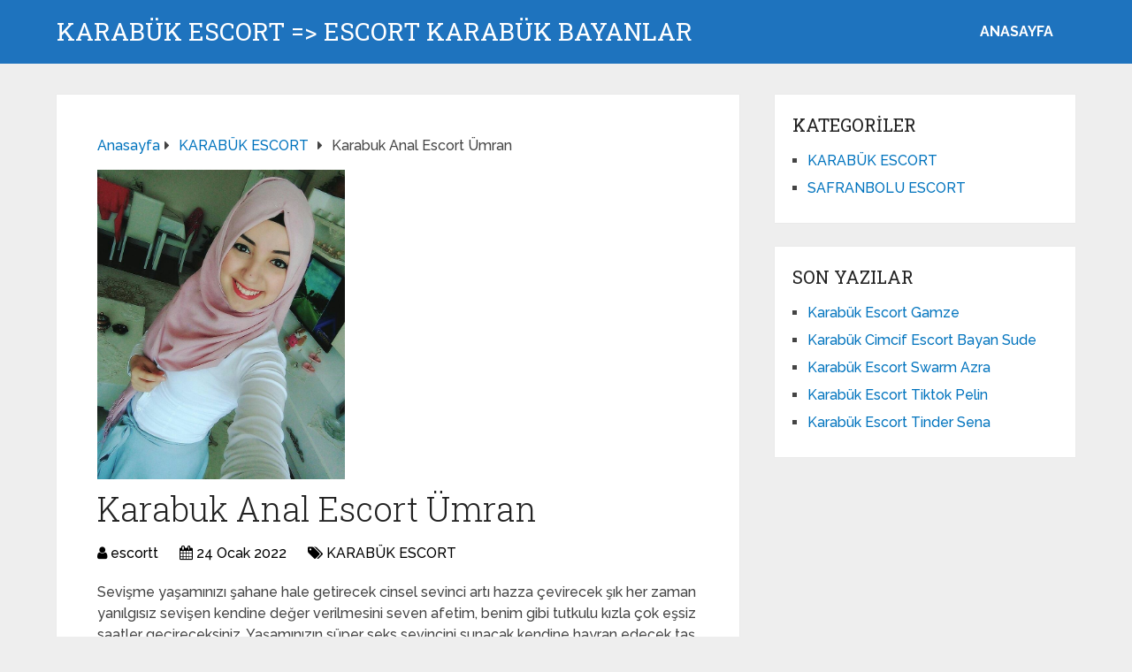

--- FILE ---
content_type: text/html; charset=UTF-8
request_url: https://www.karabukescort.info/karabuk-anal-escort-umran/
body_size: 9337
content:
<!DOCTYPE html>
<html class="no-js" dir="ltr" lang="tr">
<head itemscope itemtype="http://schema.org/WebSite">
<meta charset="UTF-8">
<!-- Always force latest IE rendering engine (even in intranet) & Chrome Frame -->
<!--[if IE ]>
<meta http-equiv="X-UA-Compatible" content="IE=edge,chrome=1">
<![endif]-->
<link rel="profile" href="https://gmpg.org/xfn/11" />
<link rel="icon" href="https://www.karabukescort.info/wp-content/uploads/2025/03/cropped-cropped-tektektek-300x300-1-32x32.png" sizes="32x32" />					
<meta name="msapplication-TileImage" content="https://www.karabukescort.info/wp-content/uploads/2025/03/cropped-cropped-tektektek-300x300-1-270x270.png">		
<link rel="apple-touch-icon-precomposed" href="https://www.karabukescort.info/wp-content/uploads/2025/03/cropped-cropped-tektektek-300x300-1-180x180.png">		
<meta name="viewport" content="width=device-width, initial-scale=1">
<meta name="apple-mobile-web-app-capable" content="yes">
<meta name="apple-mobile-web-app-status-bar-style" content="black">
<meta itemprop="name" content="Karabük Escort =&gt; Escort Karabük Bayanlar" />
<link rel="pingback" href="https://www.karabukescort.info/xmlrpc.php" />
<title>Karabuk Anal Escort Ümran | Karabük Escort =&gt; Escort Karabük Bayanlar</title>
<!-- All in One SEO 4.5.0 - aioseo.com -->
<meta name="robots" content="max-image-preview:large" />
<link rel="canonical" href="https://www.karabukescort.info/karabuk-anal-escort-umran/" />
<meta name="generator" content="All in One SEO (AIOSEO) 4.5.0" />
<script type="application/ld+json" class="aioseo-schema">
{"@context":"https:\/\/schema.org","@graph":[{"@type":"Article","@id":"https:\/\/www.karabukescort.info\/karabuk-anal-escort-umran\/#article","name":"Karabuk Anal Escort \u00dcmran | Karab\u00fck Escort => Escort Karab\u00fck Bayanlar","headline":"Karabuk Anal Escort \u00dcmran","author":{"@id":"https:\/\/www.karabukescort.info\/author\/escortt\/#author"},"publisher":{"@id":"https:\/\/www.karabukescort.info\/#organization"},"image":{"@type":"ImageObject","url":"https:\/\/www.karabukescort.info\/wp-content\/uploads\/2020\/03\/6a1d06f6-8a9c-4504-8c0c-44032060a7d5.jpg","width":750,"height":937},"datePublished":"2022-01-24T10:27:19+03:00","dateModified":"2022-01-24T10:27:19+03:00","inLanguage":"tr-TR","mainEntityOfPage":{"@id":"https:\/\/www.karabukescort.info\/karabuk-anal-escort-umran\/#webpage"},"isPartOf":{"@id":"https:\/\/www.karabukescort.info\/karabuk-anal-escort-umran\/#webpage"},"articleSection":"KARAB\u00dcK ESCORT"},{"@type":"BreadcrumbList","@id":"https:\/\/www.karabukescort.info\/karabuk-anal-escort-umran\/#breadcrumblist","itemListElement":[{"@type":"ListItem","@id":"https:\/\/www.karabukescort.info\/#listItem","position":1,"name":"Ev","item":"https:\/\/www.karabukescort.info\/","nextItem":"https:\/\/www.karabukescort.info\/karabuk-anal-escort-umran\/#listItem"},{"@type":"ListItem","@id":"https:\/\/www.karabukescort.info\/karabuk-anal-escort-umran\/#listItem","position":2,"name":"Karabuk Anal Escort \u00dcmran","previousItem":"https:\/\/www.karabukescort.info\/#listItem"}]},{"@type":"Organization","@id":"https:\/\/www.karabukescort.info\/#organization","name":"Karab\u00fck Escort => Escort Karab\u00fck Bayanlar","url":"https:\/\/www.karabukescort.info\/"},{"@type":"Person","@id":"https:\/\/www.karabukescort.info\/author\/escortt\/#author","url":"https:\/\/www.karabukescort.info\/author\/escortt\/","name":"escortt","image":{"@type":"ImageObject","@id":"https:\/\/www.karabukescort.info\/karabuk-anal-escort-umran\/#authorImage","url":"https:\/\/secure.gravatar.com\/avatar\/4dd11e02a50b5e538f2b494edd0acce9?s=96&d=mm&r=g","width":96,"height":96,"caption":"escortt"}},{"@type":"WebPage","@id":"https:\/\/www.karabukescort.info\/karabuk-anal-escort-umran\/#webpage","url":"https:\/\/www.karabukescort.info\/karabuk-anal-escort-umran\/","name":"Karabuk Anal Escort \u00dcmran | Karab\u00fck Escort => Escort Karab\u00fck Bayanlar","inLanguage":"tr-TR","isPartOf":{"@id":"https:\/\/www.karabukescort.info\/#website"},"breadcrumb":{"@id":"https:\/\/www.karabukescort.info\/karabuk-anal-escort-umran\/#breadcrumblist"},"author":{"@id":"https:\/\/www.karabukescort.info\/author\/escortt\/#author"},"creator":{"@id":"https:\/\/www.karabukescort.info\/author\/escortt\/#author"},"image":{"@type":"ImageObject","url":"https:\/\/www.karabukescort.info\/wp-content\/uploads\/2020\/03\/6a1d06f6-8a9c-4504-8c0c-44032060a7d5.jpg","@id":"https:\/\/www.karabukescort.info\/karabuk-anal-escort-umran\/#mainImage","width":750,"height":937},"primaryImageOfPage":{"@id":"https:\/\/www.karabukescort.info\/karabuk-anal-escort-umran\/#mainImage"},"datePublished":"2022-01-24T10:27:19+03:00","dateModified":"2022-01-24T10:27:19+03:00"},{"@type":"WebSite","@id":"https:\/\/www.karabukescort.info\/#website","url":"https:\/\/www.karabukescort.info\/","name":"Karab\u00fck Escort => Escort Karab\u00fck Bayanlar","description":"Mas\u00f6z Karab\u00fck Escortlar\u0131 Burada. Eve Otele Gelen Karab\u00fck Escort K\u0131zlar\u0131 Bayanlar \u0130\u00e7in Aray\u0131n.","inLanguage":"tr-TR","publisher":{"@id":"https:\/\/www.karabukescort.info\/#organization"}}]}
</script>
<!-- All in One SEO -->
<script type="text/javascript">document.documentElement.className = document.documentElement.className.replace( /\bno-js\b/,'js' );</script><link rel="alternate" type="application/rss+xml" title="Karabük Escort =&gt; Escort Karabük Bayanlar &raquo; akışı" href="https://www.karabukescort.info/feed/" />
<link rel="alternate" type="application/rss+xml" title="Karabük Escort =&gt; Escort Karabük Bayanlar &raquo; yorum akışı" href="https://www.karabukescort.info/comments/feed/" />
<link rel="alternate" type="application/rss+xml" title="Karabük Escort =&gt; Escort Karabük Bayanlar &raquo; Karabuk Anal Escort Ümran yorum akışı" href="https://www.karabukescort.info/karabuk-anal-escort-umran/feed/" />
<!-- <link rel='preload' as='style' onload="this.onload=null;this.rel='stylesheet'" id='wp-block-library' href='https://www.karabukescort.info/wp-includes/css/dist/block-library/style.min.css' type='text/css' media='all' /> -->
<link rel="stylesheet" type="text/css" href="//www.karabukescort.info/wp-content/cache/wpfc-minified/e3pkwj6m/fuhyw.css" media="all"/><style id='wp-block-library-theme-inline-css' type='text/css'>
.wp-block-audio figcaption{color:#555;font-size:13px;text-align:center}.is-dark-theme .wp-block-audio figcaption{color:hsla(0,0%,100%,.65)}.wp-block-audio{margin:0 0 1em}.wp-block-code{border:1px solid #ccc;border-radius:4px;font-family:Menlo,Consolas,monaco,monospace;padding:.8em 1em}.wp-block-embed figcaption{color:#555;font-size:13px;text-align:center}.is-dark-theme .wp-block-embed figcaption{color:hsla(0,0%,100%,.65)}.wp-block-embed{margin:0 0 1em}.blocks-gallery-caption{color:#555;font-size:13px;text-align:center}.is-dark-theme .blocks-gallery-caption{color:hsla(0,0%,100%,.65)}.wp-block-image figcaption{color:#555;font-size:13px;text-align:center}.is-dark-theme .wp-block-image figcaption{color:hsla(0,0%,100%,.65)}.wp-block-image{margin:0 0 1em}.wp-block-pullquote{border-bottom:4px solid;border-top:4px solid;color:currentColor;margin-bottom:1.75em}.wp-block-pullquote cite,.wp-block-pullquote footer,.wp-block-pullquote__citation{color:currentColor;font-size:.8125em;font-style:normal;text-transform:uppercase}.wp-block-quote{border-left:.25em solid;margin:0 0 1.75em;padding-left:1em}.wp-block-quote cite,.wp-block-quote footer{color:currentColor;font-size:.8125em;font-style:normal;position:relative}.wp-block-quote.has-text-align-right{border-left:none;border-right:.25em solid;padding-left:0;padding-right:1em}.wp-block-quote.has-text-align-center{border:none;padding-left:0}.wp-block-quote.is-large,.wp-block-quote.is-style-large,.wp-block-quote.is-style-plain{border:none}.wp-block-search .wp-block-search__label{font-weight:700}.wp-block-search__button{border:1px solid #ccc;padding:.375em .625em}:where(.wp-block-group.has-background){padding:1.25em 2.375em}.wp-block-separator.has-css-opacity{opacity:.4}.wp-block-separator{border:none;border-bottom:2px solid;margin-left:auto;margin-right:auto}.wp-block-separator.has-alpha-channel-opacity{opacity:1}.wp-block-separator:not(.is-style-wide):not(.is-style-dots){width:100px}.wp-block-separator.has-background:not(.is-style-dots){border-bottom:none;height:1px}.wp-block-separator.has-background:not(.is-style-wide):not(.is-style-dots){height:2px}.wp-block-table{margin:0 0 1em}.wp-block-table td,.wp-block-table th{word-break:normal}.wp-block-table figcaption{color:#555;font-size:13px;text-align:center}.is-dark-theme .wp-block-table figcaption{color:hsla(0,0%,100%,.65)}.wp-block-video figcaption{color:#555;font-size:13px;text-align:center}.is-dark-theme .wp-block-video figcaption{color:hsla(0,0%,100%,.65)}.wp-block-video{margin:0 0 1em}.wp-block-template-part.has-background{margin-bottom:0;margin-top:0;padding:1.25em 2.375em}
</style>
<style id='classic-theme-styles-inline-css' type='text/css'>
/*! This file is auto-generated */
.wp-block-button__link{color:#fff;background-color:#32373c;border-radius:9999px;box-shadow:none;text-decoration:none;padding:calc(.667em + 2px) calc(1.333em + 2px);font-size:1.125em}.wp-block-file__button{background:#32373c;color:#fff;text-decoration:none}
</style>
<style id='global-styles-inline-css' type='text/css'>
body{--wp--preset--color--black: #000000;--wp--preset--color--cyan-bluish-gray: #abb8c3;--wp--preset--color--white: #ffffff;--wp--preset--color--pale-pink: #f78da7;--wp--preset--color--vivid-red: #cf2e2e;--wp--preset--color--luminous-vivid-orange: #ff6900;--wp--preset--color--luminous-vivid-amber: #fcb900;--wp--preset--color--light-green-cyan: #7bdcb5;--wp--preset--color--vivid-green-cyan: #00d084;--wp--preset--color--pale-cyan-blue: #8ed1fc;--wp--preset--color--vivid-cyan-blue: #0693e3;--wp--preset--color--vivid-purple: #9b51e0;--wp--preset--gradient--vivid-cyan-blue-to-vivid-purple: linear-gradient(135deg,rgba(6,147,227,1) 0%,rgb(155,81,224) 100%);--wp--preset--gradient--light-green-cyan-to-vivid-green-cyan: linear-gradient(135deg,rgb(122,220,180) 0%,rgb(0,208,130) 100%);--wp--preset--gradient--luminous-vivid-amber-to-luminous-vivid-orange: linear-gradient(135deg,rgba(252,185,0,1) 0%,rgba(255,105,0,1) 100%);--wp--preset--gradient--luminous-vivid-orange-to-vivid-red: linear-gradient(135deg,rgba(255,105,0,1) 0%,rgb(207,46,46) 100%);--wp--preset--gradient--very-light-gray-to-cyan-bluish-gray: linear-gradient(135deg,rgb(238,238,238) 0%,rgb(169,184,195) 100%);--wp--preset--gradient--cool-to-warm-spectrum: linear-gradient(135deg,rgb(74,234,220) 0%,rgb(151,120,209) 20%,rgb(207,42,186) 40%,rgb(238,44,130) 60%,rgb(251,105,98) 80%,rgb(254,248,76) 100%);--wp--preset--gradient--blush-light-purple: linear-gradient(135deg,rgb(255,206,236) 0%,rgb(152,150,240) 100%);--wp--preset--gradient--blush-bordeaux: linear-gradient(135deg,rgb(254,205,165) 0%,rgb(254,45,45) 50%,rgb(107,0,62) 100%);--wp--preset--gradient--luminous-dusk: linear-gradient(135deg,rgb(255,203,112) 0%,rgb(199,81,192) 50%,rgb(65,88,208) 100%);--wp--preset--gradient--pale-ocean: linear-gradient(135deg,rgb(255,245,203) 0%,rgb(182,227,212) 50%,rgb(51,167,181) 100%);--wp--preset--gradient--electric-grass: linear-gradient(135deg,rgb(202,248,128) 0%,rgb(113,206,126) 100%);--wp--preset--gradient--midnight: linear-gradient(135deg,rgb(2,3,129) 0%,rgb(40,116,252) 100%);--wp--preset--font-size--small: 13px;--wp--preset--font-size--medium: 20px;--wp--preset--font-size--large: 36px;--wp--preset--font-size--x-large: 42px;--wp--preset--spacing--20: 0.44rem;--wp--preset--spacing--30: 0.67rem;--wp--preset--spacing--40: 1rem;--wp--preset--spacing--50: 1.5rem;--wp--preset--spacing--60: 2.25rem;--wp--preset--spacing--70: 3.38rem;--wp--preset--spacing--80: 5.06rem;--wp--preset--shadow--natural: 6px 6px 9px rgba(0, 0, 0, 0.2);--wp--preset--shadow--deep: 12px 12px 50px rgba(0, 0, 0, 0.4);--wp--preset--shadow--sharp: 6px 6px 0px rgba(0, 0, 0, 0.2);--wp--preset--shadow--outlined: 6px 6px 0px -3px rgba(255, 255, 255, 1), 6px 6px rgba(0, 0, 0, 1);--wp--preset--shadow--crisp: 6px 6px 0px rgba(0, 0, 0, 1);}:where(.is-layout-flex){gap: 0.5em;}:where(.is-layout-grid){gap: 0.5em;}body .is-layout-flow > .alignleft{float: left;margin-inline-start: 0;margin-inline-end: 2em;}body .is-layout-flow > .alignright{float: right;margin-inline-start: 2em;margin-inline-end: 0;}body .is-layout-flow > .aligncenter{margin-left: auto !important;margin-right: auto !important;}body .is-layout-constrained > .alignleft{float: left;margin-inline-start: 0;margin-inline-end: 2em;}body .is-layout-constrained > .alignright{float: right;margin-inline-start: 2em;margin-inline-end: 0;}body .is-layout-constrained > .aligncenter{margin-left: auto !important;margin-right: auto !important;}body .is-layout-constrained > :where(:not(.alignleft):not(.alignright):not(.alignfull)){max-width: var(--wp--style--global--content-size);margin-left: auto !important;margin-right: auto !important;}body .is-layout-constrained > .alignwide{max-width: var(--wp--style--global--wide-size);}body .is-layout-flex{display: flex;}body .is-layout-flex{flex-wrap: wrap;align-items: center;}body .is-layout-flex > *{margin: 0;}body .is-layout-grid{display: grid;}body .is-layout-grid > *{margin: 0;}:where(.wp-block-columns.is-layout-flex){gap: 2em;}:where(.wp-block-columns.is-layout-grid){gap: 2em;}:where(.wp-block-post-template.is-layout-flex){gap: 1.25em;}:where(.wp-block-post-template.is-layout-grid){gap: 1.25em;}.has-black-color{color: var(--wp--preset--color--black) !important;}.has-cyan-bluish-gray-color{color: var(--wp--preset--color--cyan-bluish-gray) !important;}.has-white-color{color: var(--wp--preset--color--white) !important;}.has-pale-pink-color{color: var(--wp--preset--color--pale-pink) !important;}.has-vivid-red-color{color: var(--wp--preset--color--vivid-red) !important;}.has-luminous-vivid-orange-color{color: var(--wp--preset--color--luminous-vivid-orange) !important;}.has-luminous-vivid-amber-color{color: var(--wp--preset--color--luminous-vivid-amber) !important;}.has-light-green-cyan-color{color: var(--wp--preset--color--light-green-cyan) !important;}.has-vivid-green-cyan-color{color: var(--wp--preset--color--vivid-green-cyan) !important;}.has-pale-cyan-blue-color{color: var(--wp--preset--color--pale-cyan-blue) !important;}.has-vivid-cyan-blue-color{color: var(--wp--preset--color--vivid-cyan-blue) !important;}.has-vivid-purple-color{color: var(--wp--preset--color--vivid-purple) !important;}.has-black-background-color{background-color: var(--wp--preset--color--black) !important;}.has-cyan-bluish-gray-background-color{background-color: var(--wp--preset--color--cyan-bluish-gray) !important;}.has-white-background-color{background-color: var(--wp--preset--color--white) !important;}.has-pale-pink-background-color{background-color: var(--wp--preset--color--pale-pink) !important;}.has-vivid-red-background-color{background-color: var(--wp--preset--color--vivid-red) !important;}.has-luminous-vivid-orange-background-color{background-color: var(--wp--preset--color--luminous-vivid-orange) !important;}.has-luminous-vivid-amber-background-color{background-color: var(--wp--preset--color--luminous-vivid-amber) !important;}.has-light-green-cyan-background-color{background-color: var(--wp--preset--color--light-green-cyan) !important;}.has-vivid-green-cyan-background-color{background-color: var(--wp--preset--color--vivid-green-cyan) !important;}.has-pale-cyan-blue-background-color{background-color: var(--wp--preset--color--pale-cyan-blue) !important;}.has-vivid-cyan-blue-background-color{background-color: var(--wp--preset--color--vivid-cyan-blue) !important;}.has-vivid-purple-background-color{background-color: var(--wp--preset--color--vivid-purple) !important;}.has-black-border-color{border-color: var(--wp--preset--color--black) !important;}.has-cyan-bluish-gray-border-color{border-color: var(--wp--preset--color--cyan-bluish-gray) !important;}.has-white-border-color{border-color: var(--wp--preset--color--white) !important;}.has-pale-pink-border-color{border-color: var(--wp--preset--color--pale-pink) !important;}.has-vivid-red-border-color{border-color: var(--wp--preset--color--vivid-red) !important;}.has-luminous-vivid-orange-border-color{border-color: var(--wp--preset--color--luminous-vivid-orange) !important;}.has-luminous-vivid-amber-border-color{border-color: var(--wp--preset--color--luminous-vivid-amber) !important;}.has-light-green-cyan-border-color{border-color: var(--wp--preset--color--light-green-cyan) !important;}.has-vivid-green-cyan-border-color{border-color: var(--wp--preset--color--vivid-green-cyan) !important;}.has-pale-cyan-blue-border-color{border-color: var(--wp--preset--color--pale-cyan-blue) !important;}.has-vivid-cyan-blue-border-color{border-color: var(--wp--preset--color--vivid-cyan-blue) !important;}.has-vivid-purple-border-color{border-color: var(--wp--preset--color--vivid-purple) !important;}.has-vivid-cyan-blue-to-vivid-purple-gradient-background{background: var(--wp--preset--gradient--vivid-cyan-blue-to-vivid-purple) !important;}.has-light-green-cyan-to-vivid-green-cyan-gradient-background{background: var(--wp--preset--gradient--light-green-cyan-to-vivid-green-cyan) !important;}.has-luminous-vivid-amber-to-luminous-vivid-orange-gradient-background{background: var(--wp--preset--gradient--luminous-vivid-amber-to-luminous-vivid-orange) !important;}.has-luminous-vivid-orange-to-vivid-red-gradient-background{background: var(--wp--preset--gradient--luminous-vivid-orange-to-vivid-red) !important;}.has-very-light-gray-to-cyan-bluish-gray-gradient-background{background: var(--wp--preset--gradient--very-light-gray-to-cyan-bluish-gray) !important;}.has-cool-to-warm-spectrum-gradient-background{background: var(--wp--preset--gradient--cool-to-warm-spectrum) !important;}.has-blush-light-purple-gradient-background{background: var(--wp--preset--gradient--blush-light-purple) !important;}.has-blush-bordeaux-gradient-background{background: var(--wp--preset--gradient--blush-bordeaux) !important;}.has-luminous-dusk-gradient-background{background: var(--wp--preset--gradient--luminous-dusk) !important;}.has-pale-ocean-gradient-background{background: var(--wp--preset--gradient--pale-ocean) !important;}.has-electric-grass-gradient-background{background: var(--wp--preset--gradient--electric-grass) !important;}.has-midnight-gradient-background{background: var(--wp--preset--gradient--midnight) !important;}.has-small-font-size{font-size: var(--wp--preset--font-size--small) !important;}.has-medium-font-size{font-size: var(--wp--preset--font-size--medium) !important;}.has-large-font-size{font-size: var(--wp--preset--font-size--large) !important;}.has-x-large-font-size{font-size: var(--wp--preset--font-size--x-large) !important;}
.wp-block-navigation a:where(:not(.wp-element-button)){color: inherit;}
:where(.wp-block-post-template.is-layout-flex){gap: 1.25em;}:where(.wp-block-post-template.is-layout-grid){gap: 1.25em;}
:where(.wp-block-columns.is-layout-flex){gap: 2em;}:where(.wp-block-columns.is-layout-grid){gap: 2em;}
.wp-block-pullquote{font-size: 1.5em;line-height: 1.6;}
</style>
<!-- <link rel='preload' as='style' onload="this.onload=null;this.rel='stylesheet'" id='schema-stylesheet' href='https://www.karabukescort.info/wp-content/themes/mts_schema/style.css' type='text/css' media='all' /> -->
<link rel="stylesheet" type="text/css" href="//www.karabukescort.info/wp-content/cache/wpfc-minified/6kiehifd/fuhyw.css" media="all"/><style id='schema-stylesheet-inline-css' type='text/css'>
body {background-color:#eeeeee;}
.main-header.regular_header, .regular_header #primary-navigation .navigation ul ul li {background-color:#ffffff;}
.main-header.logo_in_nav_header, .logo_in_nav_header #primary-navigation .navigation ul ul li {background-color:#ffffff;}
body {background-color:#eeeeee;}
.pace .pace-progress, #mobile-menu-wrapper ul li a:hover, .pagination .page-numbers.current, .pagination a:hover, .single .pagination a:hover .current { background: #0274BE; }
.postauthor h5, .textwidget a, .pnavigation2 a, .sidebar.c-4-12 a:hover, footer .widget li a:hover, .sidebar.c-4-12 a:hover, .reply a, .title a:hover, .post-info a:hover, .widget .thecomment, #tabber .inside li a:hover, .readMore a:hover, .fn a, a, a:hover, #secondary-navigation .navigation ul li a:hover, .readMore a, #primary-navigation a:hover, #secondary-navigation .navigation ul .current-menu-item a, .widget .wp_review_tab_widget_content a, .sidebar .wpt_widget_content a { color:#0274BE; }
a#pull, #commentform input#submit, #mtscontact_submit, .mts-subscribe input[type='submit'], .widget_product_search input[type='submit'], #move-to-top:hover, .currenttext, .pagination a:hover, .pagination .nav-previous a:hover, .pagination .nav-next a:hover, #load-posts a:hover, .single .pagination a:hover .currenttext, .single .pagination > .current .currenttext, #tabber ul.tabs li a.selected, .tagcloud a, .wp-block-tag-cloud a, .navigation ul .sfHover a, .woocommerce a.button, .woocommerce-page a.button, .woocommerce button.button, .woocommerce-page button.button, .woocommerce input.button, .woocommerce-page input.button, .woocommerce #respond input#submit, .woocommerce-page #respond input#submit, .woocommerce #content input.button, .woocommerce-page #content input.button, .woocommerce .bypostauthor:after, #searchsubmit, .woocommerce nav.woocommerce-pagination ul li span.current, .woocommerce-page nav.woocommerce-pagination ul li span.current, .woocommerce #content nav.woocommerce-pagination ul li span.current, .woocommerce-page #content nav.woocommerce-pagination ul li span.current, .woocommerce nav.woocommerce-pagination ul li a:hover, .woocommerce-page nav.woocommerce-pagination ul li a:hover, .woocommerce #content nav.woocommerce-pagination ul li a:hover, .woocommerce-page #content nav.woocommerce-pagination ul li a:hover, .woocommerce nav.woocommerce-pagination ul li a:focus, .woocommerce-page nav.woocommerce-pagination ul li a:focus, .woocommerce #content nav.woocommerce-pagination ul li a:focus, .woocommerce-page #content nav.woocommerce-pagination ul li a:focus, .woocommerce a.button, .woocommerce-page a.button, .woocommerce button.button, .woocommerce-page button.button, .woocommerce input.button, .woocommerce-page input.button, .woocommerce #respond input#submit, .woocommerce-page #respond input#submit, .woocommerce #content input.button, .woocommerce-page #content input.button, .latestPost-review-wrapper, .latestPost .review-type-circle.latestPost-review-wrapper, #wpmm-megamenu .review-total-only, .sbutton, #searchsubmit, .widget .wpt_widget_content #tags-tab-content ul li a, .widget .review-total-only.large-thumb, #add_payment_method .wc-proceed-to-checkout a.checkout-button, .woocommerce-cart .wc-proceed-to-checkout a.checkout-button, .woocommerce-checkout .wc-proceed-to-checkout a.checkout-button, .woocommerce #respond input#submit.alt:hover, .woocommerce a.button.alt:hover, .woocommerce button.button.alt:hover, .woocommerce input.button.alt:hover, .woocommerce #respond input#submit.alt, .woocommerce a.button.alt, .woocommerce button.button.alt, .woocommerce input.button.alt, .woocommerce-account .woocommerce-MyAccount-navigation li.is-active, .woocommerce-product-search button[type='submit'], .woocommerce .woocommerce-widget-layered-nav-dropdown__submit, .wp-block-search .wp-block-search__button { background-color:#0274BE; color: #fff!important; }
.related-posts .title a:hover, .latestPost .title a { color: #0274BE; }
.navigation #wpmm-megamenu .wpmm-pagination a { background-color: #0274BE!important; }
#header .sbutton, #secondary-navigation .ajax-search-results li a:hover { color: #0274BE!important; }
footer {background-color:#222222; }
.copyrights { background-color: #ffffff; }
.flex-control-thumbs .flex-active{ border-top:3px solid #0274BE;}
.wpmm-megamenu-showing.wpmm-light-scheme { background-color:#0274BE!important; }
.regular_header #header {background-color:#1e73be; }
.logo_in_nav_header #header {background-color:#1e73be; }
.shareit { top: 282px; left: auto; margin: 0 0 0 -135px; width: 90px; position: fixed; padding: 5px; border:none; border-right: 0;}
.share-item {margin: 2px;} .shareit.modern, .shareit.circular { margin: 0 0 0 -146px }
@media screen and (max-width:865px) { #catcher { height: 0px!important } .sticky-navigation-active { position: relative!important; top: 0px!important } }
@media only screen and (max-width: 768px) {
.featured-thumbnail img {display:none;}
}
.post-info {
color: #000;
}
header .post-info a {
color: #000;
}
[id^='featured-thumbnail-'].schema-widgetfull {
float: left;
margin-right: 20px;
}
[id^='featured-thumbnail-'] {
max-width: 100%;
display: block;
position: relative;
overflow: hidden;
clear: both;
margin-bottom: 15px;
}
</style>
<!-- <link rel='preload' as='style' onload="this.onload=null;this.rel='stylesheet'" id='responsive' href='https://www.karabukescort.info/wp-content/themes/mts_schema/css/responsive.css' type='text/css' media='all' /> --><!-- <link rel='preload' as='style' onload="this.onload=null;this.rel='stylesheet'" id='fontawesome' href='https://www.karabukescort.info/wp-content/themes/mts_schema/css/font-awesome.min.css' type='text/css' media='all' /> -->
<link rel="stylesheet" type="text/css" href="//www.karabukescort.info/wp-content/cache/wpfc-minified/8bjr5kj4/fuhyw.css" media="all"/><script src='//www.karabukescort.info/wp-content/cache/wpfc-minified/eghyhk01/fuhyw.js' type="text/javascript"></script>
<!-- <script type="text/javascript" defer src="https://www.karabukescort.info/wp-includes/js/jquery/jquery.min.js" id="jquery-core-js"></script> -->
<!-- <script type="text/javascript" defer src="https://www.karabukescort.info/wp-includes/js/jquery/jquery-migrate.min.js" id="jquery-migrate-js"></script> -->
<link rel="https://api.w.org/" href="https://www.karabukescort.info/wp-json/" /><link rel="alternate" type="application/json" href="https://www.karabukescort.info/wp-json/wp/v2/posts/398" /><link rel="EditURI" type="application/rsd+xml" title="RSD" href="https://www.karabukescort.info/xmlrpc.php?rsd" />
<meta name="generator" content="WordPress 6.4.7" />
<link rel='shortlink' href='https://www.karabukescort.info/?p=398' />
<link rel="alternate" type="application/json+oembed" href="https://www.karabukescort.info/wp-json/oembed/1.0/embed?url=https%3A%2F%2Fwww.karabukescort.info%2Fkarabuk-anal-escort-umran%2F" />
<link rel="alternate" type="text/xml+oembed" href="https://www.karabukescort.info/wp-json/oembed/1.0/embed?url=https%3A%2F%2Fwww.karabukescort.info%2Fkarabuk-anal-escort-umran%2F&#038;format=xml" />
<link rel="amphtml" href="https://karabukescort-info.yekten66.shop/wCeQY/amp/karabuk-anal-escort-umran/"/>
<link rel="icon" href="https://www.karabukescort.info/wp-content/uploads/2025/03/cropped-cropped-tektektek-300x300-1-32x32.png" sizes="32x32" />
<link rel="icon" href="https://www.karabukescort.info/wp-content/uploads/2025/03/cropped-cropped-tektektek-300x300-1-192x192.png" sizes="192x192" />
<link rel="apple-touch-icon" href="https://www.karabukescort.info/wp-content/uploads/2025/03/cropped-cropped-tektektek-300x300-1-180x180.png" />
<meta name="msapplication-TileImage" content="https://www.karabukescort.info/wp-content/uploads/2025/03/cropped-cropped-tektektek-300x300-1-270x270.png" />
<link rel="stylesheet" media="print" onload="this.onload=null;this.removeAttribute('media');" href="//fonts.googleapis.com/css?family=Roboto+Slab:normal|Raleway:500|Raleway:700|Roboto+Slab:300&amp;subset=latin&display=swap">
<style type="text/css">
#logo a { font-family: 'Roboto Slab'; font-weight: normal; font-size: 32px; color: #222;text-transform: uppercase; }
#primary-navigation a, .mts-cart { font-family: 'Raleway'; font-weight: 500; font-size: 13px; color: #777; }
#secondary-navigation a { font-family: 'Raleway'; font-weight: 700; font-size: 16px; color: #fff;text-transform: uppercase; }
.latestPost .title a { font-family: 'Roboto Slab'; font-weight: 300; font-size: 38px; color: #0274BE; }
.single-title { font-family: 'Roboto Slab'; font-weight: 300; font-size: 38px; color: #222; }
body { font-family: 'Raleway'; font-weight: 500; font-size: 16px; color: #444444; }
#sidebar .widget h3 { font-family: 'Roboto Slab'; font-weight: normal; font-size: 20px; color: #222222;text-transform: uppercase; }
#sidebar .widget { font-family: 'Raleway'; font-weight: 500; font-size: 16px; color: #444444; }
.footer-widgets h3 { font-family: 'Roboto Slab'; font-weight: normal; font-size: 18px; color: #ffffff;text-transform: uppercase; }
.f-widget a, footer .wpt_widget_content a, footer .wp_review_tab_widget_content a, footer .wpt_tab_widget_content a, footer .widget .wp_review_tab_widget_content a { font-family: 'Raleway'; font-weight: 500; font-size: 16px; color: #999999; }
.footer-widgets, .f-widget .top-posts .comment_num, footer .meta, footer .twitter_time, footer .widget .wpt_widget_content .wpt-postmeta, footer .widget .wpt_comment_content, footer .widget .wpt_excerpt, footer .wp_review_tab_widget_content .wp-review-tab-postmeta, footer .advanced-recent-posts p, footer .popular-posts p, footer .category-posts p { font-family: 'Raleway'; font-weight: 500; font-size: 16px; color: #777777; }
#copyright-note { font-family: 'Raleway'; font-weight: 500; font-size: 14px; color: #7e7d7d; }
h1 { font-family: 'Roboto Slab'; font-weight: normal; font-size: 28px; color: #222222; }
h2 { font-family: 'Roboto Slab'; font-weight: normal; font-size: 24px; color: #222222; }
h3 { font-family: 'Roboto Slab'; font-weight: normal; font-size: 22px; color: #222222; }
h4 { font-family: 'Roboto Slab'; font-weight: normal; font-size: 20px; color: #222222; }
h5 { font-family: 'Roboto Slab'; font-weight: normal; font-size: 18px; color: #222222; }
h6 { font-family: 'Roboto Slab'; font-weight: normal; font-size: 16px; color: #222222; }
</style>
</head>
<body id="blog" class="post-template-default single single-post postid-398 single-format-standard wp-embed-responsive main default cslayout" itemscope itemtype="http://schema.org/WebPage">
<div class="main-container">
<header id="site-header" class="main-header logo_in_nav_header" role="banner" itemscope itemtype="http://schema.org/WPHeader">
<div id="header">
<div class="container">
<div class="logo-wrap">
<h2 id="logo" class="text-logo" itemprop="headline">
<a href="https://www.karabukescort.info">Karabük Escort =&gt; Escort Karabük Bayanlar</a>
</h2><!-- END #logo -->
</div>
<div id="secondary-navigation" class="secondary-navigation" role="navigation" itemscope itemtype="http://schema.org/SiteNavigationElement">
<a href="#" id="pull" class="toggle-mobile-menu">Menu</a>
<nav class="navigation clearfix mobile-menu-wrapper">
<ul id="menu-anasayfa" class="menu clearfix"><li id="menu-item-712" class="menu-item menu-item-type-custom menu-item-object-custom menu-item-home menu-item-712"><a href="https://www.karabukescort.info/">ANASAYFA</a></li>
</ul>									</nav>
</div>
</div><!--.container-->
</div>
</header>
<div id="page" class="single">
<article class="article clearfix">
<div id="content_box" >
<div id="post-398" class="g post post-398 type-post status-publish format-standard has-post-thumbnail hentry category-karabuk-escort has_thumb">
<div class="breadcrumb" itemscope itemtype="https://schema.org/BreadcrumbList"><div itemprop="itemListElement" itemscope
itemtype="https://schema.org/ListItem" class="root"><a href="https://www.karabukescort.info" itemprop="item"><span itemprop="name">Anasayfa</span><meta itemprop="position" content="1" /></a></div><div><i class="fa fa-caret-right"></i></div><div itemprop="itemListElement" itemscope
itemtype="https://schema.org/ListItem"><a href="https://www.karabukescort.info/kategori/karabuk-escort/" itemprop="item"><span itemprop="name">KARABÜK ESCORT</span><meta itemprop="position" content="2" /></a></div><div><i class="fa fa-caret-right"></i></div><div itemprop="itemListElement" itemscope itemtype="https://schema.org/ListItem"><span itemprop="name">Karabuk Anal Escort Ümran</span><meta itemprop="position" content="3" /></div></div>										<div class="single_post">
<header>
<img width="280" height="350" src="" class="attachment-schema-featured size-schema-featured wp-post-image" alt="" decoding="async" fetchpriority="high" data-layzr="https://www.karabukescort.info/wp-content/uploads/2020/03/6a1d06f6-8a9c-4504-8c0c-44032060a7d5.jpg" />													<h1 class="title single-title entry-title">Karabuk Anal Escort Ümran</h1>
<div class="post-info">
<span class="theauthor"><i class="fa fa-user"></i> <span><a href="https://www.karabukescort.info/author/escortt/" title="escortt tarafından yazılan yazılar" rel="author">escortt</a></span></span>
<span class="thetime date updated"><i class="fa fa-calendar"></i> <span>24 Ocak 2022</span></span>
<span class="thecategory"><i class="fa fa-tags"></i> <a href="https://www.karabukescort.info/kategori/karabuk-escort/" title="KARABÜK ESCORT kategorisine git">KARABÜK ESCORT</a></span>
</div>
</header><!--.headline_area-->
<div class="post-single-content box mark-links entry-content">
<div class="thecontent">
<p>Sevişme yaşamınızı şahane hale getirecek cinsel sevinci artı hazza çevirecek şık her zaman yanılgısız sevişen kendine değer verilmesini seven afetim, benim gibi tutkulu kızla çok eşsiz saatler geçireceksiniz. Yaşamınızın süper seks sevincini sunacak kendine hayran edecek taş gibi afetim, yetenekleriyle civarda erkeklerine harikalar yaşatacak kadar hudutsuz seks seven özel muamelesi çok eşsiz afetler arasındayım. Adım Ümran 24 yaşında 167 boyunda 62 kiloda eşsiz bir renklilik sunacak son derce harika zevkler verecek tutku dolu saatler yaşatacak hanımım, seks avantajlarını daha da özel yaşatacak kadar renkli ve imajına her zaman dikkat eden kadınlar arasındayım özel biriyimdir. Tarifsiz seksler bilen kendine değer veren kıvrımlarıyla tüm erkekleri niteliğine sürükleyen kadınım, yeteneğine hayran kalacağınız kadar iyi seks yapabilecek kapasitede afetlerdenim çok özgür biçimde takılmaktayım.</p>
<script type="text/javascript">
jQuery(document).ready(function( $) {
$.post( 'https://www.karabukescort.info/wp-admin/admin-ajax.php', {action: 'mts_view_count', id: '398'});
});
</script>												</div>
</div><!--.post-single-content-->
</div><!--.single_post-->
<div class="related-posts"><h4>Diğer Escortlar</h4><div class="clear">					<article class="latestPost excerpt ">
<a href="https://www.karabukescort.info/karabuk-escort-fiyatlari-berrak/" title="Karabük Escort Fiyatlari Berrak" id="featured-thumbnail">
<div class="featured-thumbnail"><img width="211" height="148" src="" class="attachment-schema-related size-schema-related wp-post-image" alt="Karabük Escort Fiyatlari Berrak" title="Karabük Escort Fiyatlari Berrak" loading="lazy" decoding="async" data-layzr="https://www.karabukescort.info/wp-content/uploads/2023/05/sssssasasasas.jpg" /></div>							</a>
<header>
<h2 class="title front-view-title"><a href="https://www.karabukescort.info/karabuk-escort-fiyatlari-berrak/" title="Karabük Escort Fiyatlari Berrak">Karabük Escort Fiyatlari Berrak</a></h2>
</header>
</article><!--.post.excerpt-->
<article class="latestPost excerpt ">
<a href="https://www.karabukescort.info/sivri-popolu-karabuk-escort-bayan-sara-anal-yapiyor/" title="Sivri Popolu Karabük Escort Bayan Sara Anal Yapıyor" id="featured-thumbnail">
<div class="featured-thumbnail"><img width="155" height="150" src="" class="attachment-schema-related size-schema-related wp-post-image" alt="Sivri Popolu Karabük Escort Bayan Sara Anal Yapıyor" title="Sivri Popolu Karabük Escort Bayan Sara Anal Yapıyor" loading="lazy" decoding="async" data-layzr="https://www.karabukescort.info/wp-content/uploads/2020/04/9a4b300d-8d67-43d2-8a6a-8926d99f6510.jpg" /></div>							</a>
<header>
<h2 class="title front-view-title"><a href="https://www.karabukescort.info/sivri-popolu-karabuk-escort-bayan-sara-anal-yapiyor/" title="Sivri Popolu Karabük Escort Bayan Sara Anal Yapıyor">Sivri Popolu Karabük Escort Bayan Sara Anal Yapıyor</a></h2>
</header>
</article><!--.post.excerpt-->
<article class="latestPost excerpt last">
<a href="https://www.karabukescort.info/karabuk-mutlu-son-masaj-cilek/" title="Karabük Mutlu Son Masaj Çilek" id="featured-thumbnail">
<div class="featured-thumbnail"><img width="211" height="140" src="" class="attachment-schema-related size-schema-related wp-post-image" alt="Karabük Mutlu Son Masaj Çilek" title="Karabük Mutlu Son Masaj Çilek" loading="lazy" decoding="async" data-layzr="https://www.karabukescort.info/wp-content/uploads/2023/05/resim00.jpg" /></div>							</a>
<header>
<h2 class="title front-view-title"><a href="https://www.karabukescort.info/karabuk-mutlu-son-masaj-cilek/" title="Karabük Mutlu Son Masaj Çilek">Karabük Mutlu Son Masaj Çilek</a></h2>
</header>
</article><!--.post.excerpt-->
</div></div>						</div><!--.g post-->
<div id="commentsAdd">
<div id="respond" class="box m-t-6">
<div id="respond" class="comment-respond">
<h3 id="reply-title" class="comment-reply-title">Yorum Yap <small><a rel="nofollow" id="cancel-comment-reply-link" href="/karabuk-anal-escort-umran/#respond" style="display:none;">Cancel Reply</a></small></h3><p class="must-log-in">Yorum yapabilmek için <a href="https://www.karabukescort.info/wp-login.php?redirect_to=https%3A%2F%2Fwww.karabukescort.info%2Fkarabuk-anal-escort-umran%2F">giriş yapmalısınız</a>.</p>	</div><!-- #respond -->
</div>
</div>
</div>
</article>
<aside id="sidebar" class="sidebar c-4-12 mts-sidebar-sidebar" role="complementary" itemscope itemtype="http://schema.org/WPSideBar">
<div id="categories-3" class="widget widget_categories"><h3 class="widget-title">Kategoriler</h3>
<ul>
<li class="cat-item cat-item-1"><a href="https://www.karabukescort.info/kategori/karabuk-escort/">KARABÜK ESCORT</a>
</li>
<li class="cat-item cat-item-2"><a href="https://www.karabukescort.info/kategori/safranbolu-escort/">SAFRANBOLU ESCORT</a>
</li>
</ul>
</div>
<div id="recent-posts-3" class="widget widget_recent_entries">
<h3 class="widget-title">Son Yazılar</h3>
<ul>
<li>
<a href="https://www.karabukescort.info/karabuk-escort-gamze/">Karabük Escort Gamze</a>
</li>
<li>
<a href="https://www.karabukescort.info/karabuk-cimcif-escort-bayan-sude/">Karabük Cimcif Escort Bayan Sude</a>
</li>
<li>
<a href="https://www.karabukescort.info/karabuk-escort-swarm-azra/">Karabük Escort Swarm Azra</a>
</li>
<li>
<a href="https://www.karabukescort.info/karabuk-escort-tiktok-pelin/">Karabük Escort Tiktok Pelin</a>
</li>
<li>
<a href="https://www.karabukescort.info/karabuk-escort-tinder-sena/">Karabük Escort Tinder Sena</a>
</li>
</ul>
</div>	</aside><!--#sidebar-->
	</div><!--#page-->
<footer id="site-footer" role="contentinfo" itemscope itemtype="http://schema.org/WPFooter">
<div class="copyrights">
<div class="container">
<a href=" https://www.karabukescort.info/" title=" Masöz Karabük Escortları Burada. Eve Otele Gelen Karabük Escort Kızları Bayanlar İçin Arayın.">Karabük Escort =&gt; Escort Karabük Bayanlar</a> Copyright &copy; 2026.					</div>
</div>
</footer><!--#site-footer-->
</div><!--.main-container-->
<script type="text/javascript" defer src="https://www.karabukescort.info/wp-includes/js/comment-reply.min.js" id="comment-reply-js" async="async" data-wp-strategy="async"></script>
<script type="text/javascript" id="customscript-js-extra">
/* <![CDATA[ */
var mts_customscript = {"responsive":"1","nav_menu":"secondary","lazy_load":"1","lazy_load_comments":"1","desktop_sticky":"0","mobile_sticky":"0"};
/* ]]> */
</script>
<script type="text/javascript" defer src="https://www.karabukescort.info/wp-content/themes/mts_schema/js/customscript.js" id="customscript-js"></script>
<script type="text/javascript" defer src="https://www.karabukescort.info/wp-content/themes/mts_schema/js/layzr.min.js" id="layzr-js"></script>
<script defer src="https://static.cloudflareinsights.com/beacon.min.js/vcd15cbe7772f49c399c6a5babf22c1241717689176015" integrity="sha512-ZpsOmlRQV6y907TI0dKBHq9Md29nnaEIPlkf84rnaERnq6zvWvPUqr2ft8M1aS28oN72PdrCzSjY4U6VaAw1EQ==" data-cf-beacon='{"version":"2024.11.0","token":"bf4231bbfd8246609ea44c2a174cd671","r":1,"server_timing":{"name":{"cfCacheStatus":true,"cfEdge":true,"cfExtPri":true,"cfL4":true,"cfOrigin":true,"cfSpeedBrain":true},"location_startswith":null}}' crossorigin="anonymous"></script>
</body>
</html><!-- WP Fastest Cache file was created in 0.078920125961304 seconds, on 02-02-26 10:26:36 --><!-- need to refresh to see cached version -->